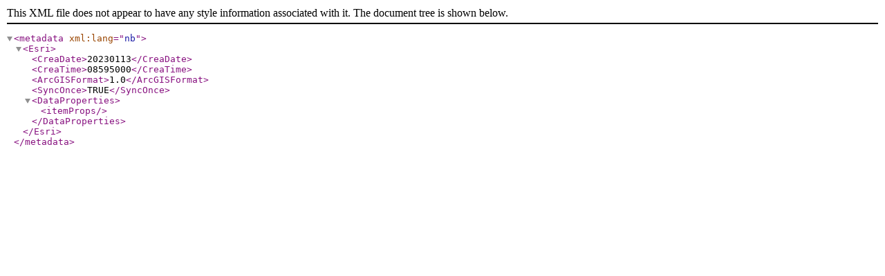

--- FILE ---
content_type: text/xml;charset=UTF-8
request_url: https://arcgis-geodata.sandefjord.kommune.no/arcgis/rest/services/NyeOmraderPLART/MapServer/0/metadata
body_size: 204
content:
<?xml version="1.0" encoding="UTF-8"?><metadata xml:lang="nb">
<Esri>
<CreaDate>20230113</CreaDate>
<CreaTime>08595000</CreaTime>
<ArcGISFormat>1.0</ArcGISFormat>
<SyncOnce>TRUE</SyncOnce>
<DataProperties>
<itemProps/>
</DataProperties>
</Esri>
</metadata>
